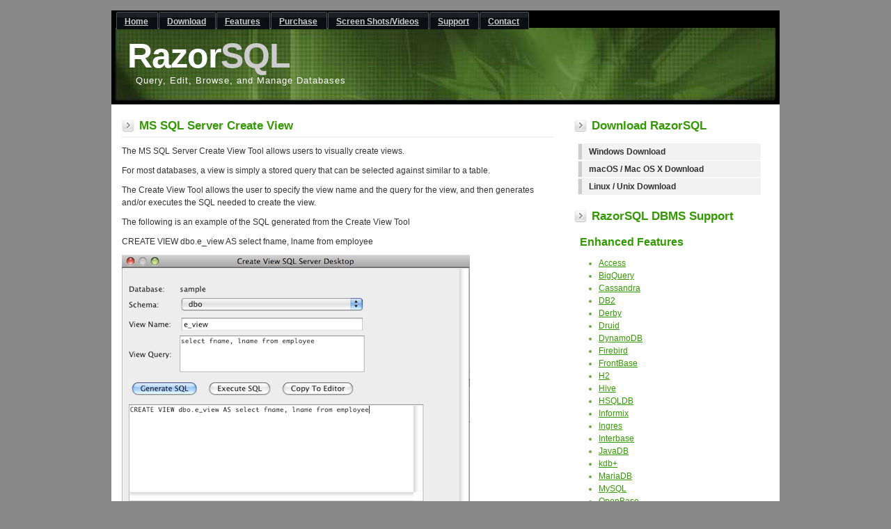

--- FILE ---
content_type: text/html
request_url: https://razorsql.com/docs/sqlserver_create_view.html
body_size: 1934
content:
<!DOCTYPE HTML PUBLIC "-//W3C//DTD HTML 4.01 Transitional//EN" "http://www.w3.org/TR/html4/loose.dtd">

<html>
<head>
	<meta name="description" content="MS SQL Server create view syntax and tool information and documentation.">
	<meta name="keywords" content="sql MS SQL Server create view tool">
	<meta name="viewport" content="width=device-width, initial-scale=1">
	<link rel="stylesheet" href="../images/refresh.css"  type="text/css">
	<link rel="stylesheet" href='../images/refresh_mobile.css' type='text/css' media='screen and (max-width: 760px)'/>
	<link rel="stylesheet" href='../images/refresh_wide.css' type='text/css' media='screen and (min-width: 1200px)'/>
	
	<title>MS SQL Server Create View</title>
</head>

<body>
<!-- wrap starts here -->
<div id="wrap">
		
		<div id="header">
 <img src="/images/headerbg.jpg" width="100%" height="100%" alt="" />
<h1 id="logo-text">Razor<span class="gray">SQL</span></h1>		
<h2 id="slogan">Query, Edit, Browse, and Manage Databases</h2>
<div  id="header-tabs">
<ul>
<li  ><a href="/index.html"><span>Home</span></a></li>
<li  ><a class="mhide" href="/download.html"><span>Download</span></a></li>
<li  ><a class="mhide" href="/features.html"><span>Features</span></a></li>
<li  ><a href="https://razorsql.com/register.html"><span>Purchase</span></a></li>
<li  ><a class="mhide" href="/screen_shots.html"><span>Screen Shots/Videos</span></a></li>
<li  ><a href="/support.html"><span>Support</span></a></li>
<li  ><a href="/contact.php"><span>Contact</span></a></li>
</ul>
</div>
</div>	
			
		<!-- content-wrap starts here -->
		<div id="content-wrap">
				
			
				
			<div id="main">
			
				<h1>MS SQL Server Create View</h1>
				<p>
				The MS SQL Server Create View Tool allows users to visually create views.
				</p>
				<p>
				For most databases, a view is simply a stored query
				that can be selected against similar to a table.
				</p>
				<p>
				The Create View Tool allows the user to specify the view name
				and the query for the view, and then generates and/or executes
				the SQL needed to create the view.
				</p>
				<p>
				The following is an example of the SQL generated from the Create View Tool
				</p>
				<p>
				CREATE VIEW dbo.e_view AS select fname, lname from employee
				</p>
				
				<p>
					<img src="/images/docs/sqlserver_create_view.png" alt="MS SQL Server Create View">
				</p>
			</div>
		
			<div id="sidebar">
					
				<h1>Download RazorSQL</h1>
				<div class="left-box">
					<ul class="sidemenu">				
						<li><a href="../download_win.html">Windows Download</a></li>
						<li><a href="../download_mac.html">macOS / Mac OS X Download</a></li>
						<li><a href="../download_linux.html">Linux / Unix Download</a></li>
					</ul>	
				</div>	
					
				<h1>RazorSQL DBMS Support</h1> 
					<h2>&nbsp;&nbsp;Enhanced Features</h2>
					<div class="left-box">
					<ul>
					<li><a href="../features/access_features.html">Access</a></li>
					<li><a href="../features/bigquery_database_browser.html">BigQuery</a></li>
					<li><a href="../features/cassandra_database_client_gui.html">Cassandra</a></li>
					<li><a href="../features/db2_features.html">DB2</a></li>
					<li><a href="../features/derby_features.html">Derby</a></li>
					<li><a href="../features/druid_sql_query_tool.html">Druid</a></li>
					<li><a href="../features/dynamodb_features.html">DynamoDB</a></li>
					<li><a href="../features/firebird_features.html">Firebird</a></li>
					<li><a href="../features/frontbase_features.html">FrontBase</a></li>
					<li><a href="../features/h2_features.html">H2</a></li>
					<li><a href="../features/hive_sql_query_tool.html">Hive</a></li>
					<li><a href="../features/hsqldb_features.html">HSQLDB</a></li>
					<li><a href="../features/informix_features.html">Informix</a></li>
					<li><a href="../features/ingres_features.html">Ingres</a></li>
					<li><a href="../features/interbase_features.html">Interbase</a></li>
					<li><a href="../features/javadb_features.html">JavaDB</a></li>
					<li><a href="../features/kdb_database_browser.html">kdb+</a></li>
					<li><a href="../features/mariadb_database_client_gui.html">MariaDB</a></li>
					<li><a href="../features/mysql_features.html">MySQL</a></li>
					<li><a href="../features/openbase_features.html">OpenBase</a></li>
					<li><a href="../features/oracle_features.html">Oracle</a></li>
					<li><a href="../features/pervasive_features.html">Pervasive</a></li>
					<li><a href="../features/postgresql_features.html">PostgreSQL</a></li>
					<li><a href="../features/salesforce_database_query_tool.html">Salesforce</a></li>
					<li><a href="../features/simpledb_features.html">SimpleDB</a></li>
					<li><a href="../features/snowflake_database_query_tool.html">Snowflake</a></li>
					<li><a href="../features/sql_azure_database_query_tool.html">SQL Azure</a></li>
					<li><a href="../features/sqlserver_features.html">SQL Server</a></li>
					<li><a href="../features/sqlite_features.html">SQLite</a></li>
					<li><a href="../features/sybase_features.html">Sybase ASE</a></li>
					<li><a href="../features/sybaseiq_features.html">Sybase IQ</a></li>
					<li><a href="../features/sqlanywhere_features.html">SQL Anywhere</a></li>
					<li><a href="../features/teradata_features.html">Teradata</a></li>
					<li><a href="../features/vertica_features.html">Vertica</a></li>
					<li><a href="../features/voltdb_sql_query_tool.html">VoltDB</a></li>
					</ul>
					</div>
					 
					<h2>&nbsp;&nbsp;Standard Features</h2>
					<div class="left-box">
					<ul>
						<li><a href="../features/jdbc_features.html">JDBC</a></li>
						<li><a href="../features/odbc_features.html">ODBC</a></li>
						<br>
						<li><span>Daffodil DB</span></li>
						<li><span>DBASE</span></li>
						<li><span>Mckoi</span></li>
						<li><span>Mimer SQL</span></li>
						<li><span>Netezza</span></li>
						<li><span>Paradox</span></li>
						<li><span>Pointbase</span></li>
						<li><span>Solid</span></li>
					</ul>
					</div>
			</div>		</div>
					
		<div id="footer"> 
<span id="footer-left">
&copy; 2025 <strong><a href="https://www.richardsonsoftware.com/">Richardson Software, LLC</a></strong> 
<span class="fhide">|</span>
<a  class="fhide" href="https://razorsql.com/privacy.html">Privacy</a> |
<span class="fhide">Design: <a href="https://www.styleshout.com/">styleshout</a> | </span>
<a href="https://razorsql.com/">Home</a>
&nbsp;&nbsp;<a class="fhide" href="/feed.xml">
<img alt="Feed" src="/images/rss.gif" border="1"></a>
</div>  
<!-- wrap ends here -->
</div>
<!--stats--></body>
</html>


--- FILE ---
content_type: text/css
request_url: https://razorsql.com/images/refresh_mobile.css
body_size: 1847
content:
*{margin:0;padding:0;}
img.db{width:32px;height:32px;background:url(sprite.png) 0px 0px;}
img.d_browser{width:32px;height:32px;background:url(sprite.png) 0px -42px;}
img.d_sqle{width:32px;height:32px;background:url(sprite.png) 0px -290px;}
img.d_dtools{width:32px;height:32px;background:url(sprite.png) 0px -362px;}
img.d_dqtool{width:32px;height:32px;background:url(sprite.png) 0px -248px;}
img.d_imp{width:32px;height:32px;background:url(sprite.png) 0px -164px;}
img.d_exp{width:32px;height:32px;background:url(sprite.png) 0px -122px;}
img.d_sqb{width:32px;height:32px;background:url(sprite.png) 0px -206px;}
img.d_ed{width:32px;height:32px;background:url(sprite.png) 0px -324px;}
img.d_comp{width:32px;height:32px;background:url(sprite.png) 0px -84px;}
img.d_rss{width:17px;height:17px;background:url(sprite.png) 0px -404px;}
img.d_tw{width:22px;height:22px;background:url(sprite.png) 0px -431px;}
img.macthumb{width:150px;height:113px;background:url(sprite3.jpg) 0px 0px;}
img.winthumb{width:150px;height:113px;background:url(sprite3.jpg) 0px -123px;}
/*body{background-color:#888888;color:#333;font:70%/1.5 Verdana, 'Trebuchet MS', arial, sans-serif;text-align:center;margin:15px 0;}
*/
body{background-color:#888888;color:#333;font-size:.75em;font-family:Verdana, 'Trebuchet MS', arial, sans-serif;text-align:center;margin:0px 0;}
.text_small{font-size:1.0em;}
.text_normal{font-size:1.1em;}
a{color:#339900;background:inherit;text-decoration:none;}
a:hover{color:#006699;background:inherit;}
h1, h2, h3, h4{font-family:'Trebuchet MS', Arial, sans-serif;font-weight:bold;}
/*h1{font-size:1.4em;}*/
h1{font-size:1.1em;}
/*h2{font-size:1.3em;color:#339900;}*/
h2{font-size:1.0em;color:#339900;}
/*h3{font-size:1.2em;color:#333;letter-spacing:1px;}*/
h3{font-size:.9em;color:#333;letter-spacing:1px;}
h3 a{color:#333;text-decoration:underline;}
h1, h2, h3, h4, p, table, form{padding:0;margin:10px 15px;}
ul, ol{margin:10px 10px;padding:0 15px;color:#72A545;}
ul span, ol span{color:#333;}
ul a{text-decoration:underline;}
a span{text-decoration:underline;}
img{border:0px solid #CCC;}
code{margin:5px 0;padding:10px;text-align:left;display:block;overflow:auto;font:normal 12px 'Trebuchet MS', Arial, sans-serif;white-space:pre;border:1px solid #EAEAEA;color:#000000;}
/*#wrap{margin:0 auto;padding:0;text-align:left;background-color:#FFF;width:790px;}*/
#wrap{margin:0 auto;padding:0;text-align:left;background-color:#FFF;width:100%;}
/*#content-wrap{clear:both;margin:0;padding:0;width:790px;}*/
#content-wrap{clear:both;margin:0;padding:0;width:100%;}

@media screen and (min-width: 0px) and (max-width: 3000px) {
   	#header li a.mhide{
        display:none;
    }
    #footer-left a.fhide{
        display:none;
    }
    #footer-left span.fhide{
        display:none;
    }
    #main h1{
    	display:none;
    }
    html {
        -webkit-text-size-adjust: 100%;
     }
}

/*#header{position:relative;clear:left;width:790px;height:135px;margin:0;padding:0;background:#000 url(headerbg.jpg) no-repeat left bottom;}
*/
#header{position:relative;clear:left;width:100%;height:128px;margin:0;padding:0;background-color:#000;background-image:url(headerbg.jpg);background-position:left bottom;background-size:100% 100%;}
/*#header h1#logo-text{position:absolute;margin:0;padding:0;font:bolder 4.1em 'Trebuchet MS', Arial, Sans-serif;letter-spacing:-1px;color:#FFF;text-transform:none;top:36px;left:23px;}
*/
#header h1#logo-text{position:absolute;margin:0;padding:0;font:bolder 3.0em 'Trebuchet MS', Arial, Sans-serif;letter-spacing:-1px;color:#FFF;text-transform:none;top:36px;left:23px;}

/*#header h2#slogan{position:absolute;margin:2px;padding:2px;font:normal 1.1em 'Trebuchet MS', Arial, Sans-serif;text-transform:none;letter-spacing:1px;color:#FFF;top:89px;left:31px;}
*/
#header h2#slogan{position:absolute;margin:2px;padding:2px;font:normal .9em 'Trebuchet MS', Arial, Sans-serif;text-transform:none;letter-spacing:1px;color:#FFF;top:89px;left:31px;}

/*#header #header-tabs{position:absolute;top:0;left:0;width:100%;height:25px;background:#000;font:bold 1.0em Verdana, Tahoma, 'Trebuchet MS', Sans-serif;}
*/
#header #header-tabs{position:absolute;top:0;left:0;width:100%;height:25px;background:#000;font:bold 0.8em Verdana, Tahoma, 'Trebuchet MS', Sans-serif;}

/*#header-tabs ul{margin:0;padding:2px 0px 0px 7px;list-style:none;}*/
#header-tabs ul{margin:0;padding:2px 0px 0px 2px;list-style:none;}


#header-tabs li{display:inline;margin:0;padding:0;}
#header-tabs a{float:left;background:url(tableft.gif) no-repeat left top;margin:0;padding:0 0 0 4px;text-decoration:none;}
#header-tabs a span{float:left;display:block;background:url(tabright.gif) no-repeat right top;padding:7px 15px 4px 8px;color:#CCC;}
#header-tabs a span{float:none;}
#header-tabs a:hover span{color:#FFF;}
#header-tabs a:hover{background-position:0% -42px;}
#header-tabs a:hover span{background-position:100% -42px;}
#header-tabs #current a{background-position:0% -42px;}
#header-tabs #current a span{background-position:100% -42px;color:#FFF;}
.mhide{display:inline;margin:0;padding:0;}
/*#main{float:left;width:535px;margin:0;padding:0;background-color:inherit;}*/
#main{float:left;width:100%;margin:0;padding:0;background-color:inherit;}
#main li{
	padding-bottom: 10px;
}
#main img{max-width:250px;}
#main h1{padding:8px 0 3px 25px;text-transform:none;background:url(square_arrow.gif) no-repeat 0% .7em;border-bottom:2px solid #f2f2f2;color:#339900;}
/*#main_left{float:left;width:790px;margin:0;padding:0;background-color:inherit;}*/
#main_left{float:left;width:100%;margin:0;padding:0;background-color:inherit;}
#main_left h1{padding:8px 0 3px 25px;text-transform:none;background:url(square_arrow.gif) no-repeat 0% .7em;border-bottom:2px solid #f2f2f2;color:#339900;}
#main_left a{text-decoration:underline;color:#339900;background:inherit;}
#main_left a:hover{color:#006699;background:inherit;}
/*#sidebar{float:left;width:245px;margin:0 0 10px 0;padding:0;background-color:inherit;}*/
#sidebar{float:left;width:100%;margin:0 0 10px 0;padding:0;background-color:inherit;}
#sidebar h1{padding:8px 0px 3px 25px;background:url(square_arrow.gif) no-repeat 0% .7em;text-transform:none;color:#339900;}
#sidebar .h1-light{margin-top:0px;padding:3px 0 3px 10px;font:bold 1em Verdana, 'Trebuchet MS', Sans-serif;color:#339900;background:#EEF0F1 url(headerbg.gif) repeat-x left bottom;border:1px solid #EFF0F1;}
#sidebar ul.sidemenu{list-style:none;margin:10px 15px;padding:0;}
#sidebar ul.sidemenu li{margin-bottom:1px;border:1px solid #f2f2f2;}
#sidebar ul.sidemenu a{display:block;font-weight:bold;font-size:1.0em;color:#333;text-decoration:none;padding:2px 5px 2px 10px;background:#f2f2f2;border-left:5px solid #CCC;min-height:18px;}
* html body #sidebar ul.sidemenu a{height:18px;}
#sidebar ul.sidemenu a:hover{padding:2px 5px 2px 10px;background:#f2f2f2;color:#339900;border-left:5px solid #72A545;}
#sidebar .left-box{margin:0 0 0px 5px;}
#sidebar .left-box li{
	padding-bottom: 10px;
}
#sidebar .left-box-image{margin:0 0 0px 25px;}
#sidebar ul.sidemenu_extra{text-align:left;margin:3px 0 8px 25px;padding:0;text-decoration:none;}
#sidebar ul.sidemenu_extra li{border-bottom:1px solid #EFF0F1;margin:0 2px;}
#sidebar ul.sidemenu_extra a{font-weight:bolder;text-decoration:underline;background-image:none;}
#footer{clear:both;height:40px;color:#CCC;background:#000;margin:0;font-size:92%;}
#footer a{text-decoration:none;font-weight:bold;color:#FFF;}
#footer #footer-left{width:60%;float:left;text-align:left;margin:0;padding:2px;}
.gray{color:#CCC;}
.table_heading{margin-top:10px;padding:5px 0 5px 0px;font:bold 1.1em Verdana, 'Trebuchet MS', Sans-serif;color:#555;background:#EEF0F1 url(headerbg.gif) repeat-x left bottom;border:1px solid #EFF0F1;}
.text_big{font-size:1.3em;}
.table-display{padding:0px;}
.td-display{padding-right:0px;}
